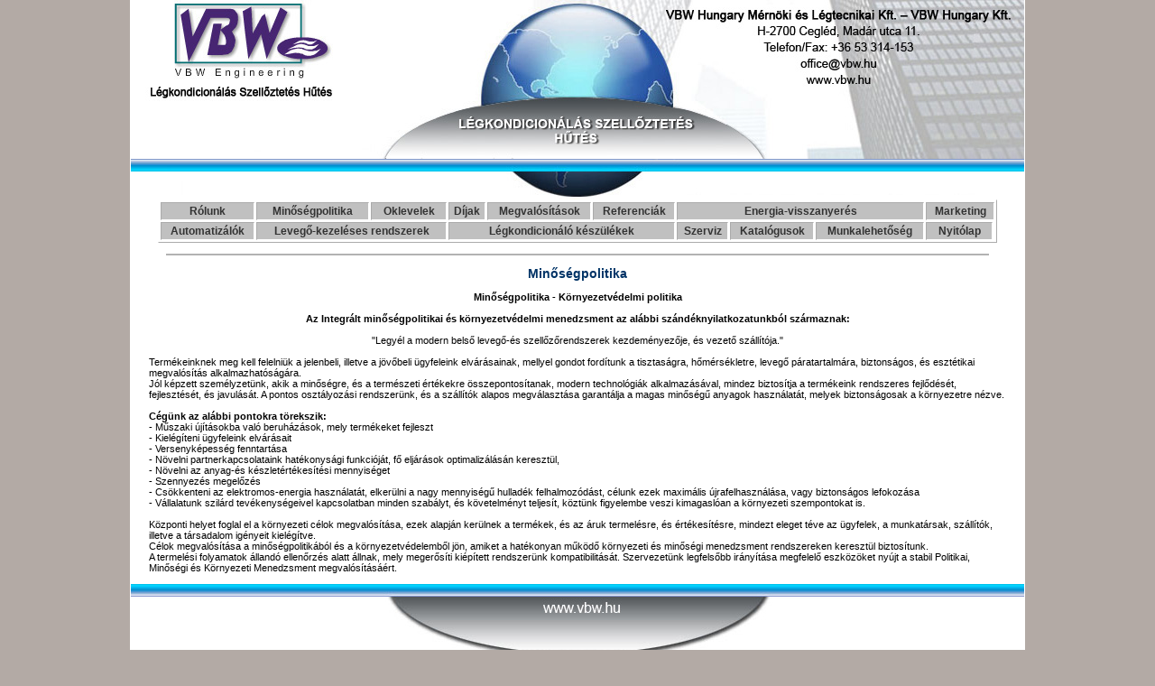

--- FILE ---
content_type: text/html; charset=iso-8859-2
request_url: http://vbw.hu/minosegpolitika.php
body_size: 7492
content:

<!DOCTYPE html PUBLIC "-//W3C//DTD XHTML 1.0 Transitional//EN" "http://www.w3.org/TR/xhtml1/DTD/xhtml1-transitional.dtd">
<html xmlns="http://www.w3.org/1999/xhtml">
<head>
<title>VBW Hungary Mérnöki és Légtechnikai Kft.</title>
<meta http-equiv="Content-Type" content="text/html; charset=iso-8859-2" />
<meta http-equiv="Content-Language" content="hu-hu" />
<meta name="ROBOTS" content="ALL" />
<meta name="DESCRIPTION" lang="hu" content="VBW Hungary Mérnöki és Légtechnikai Kft." />
<meta name="Classification" lang="hu-hu" content="" />
<meta name="keywords" lang="hu-hu" content="" />
<meta name='copyright' lang="hu-hu" content="Copyright (c) 2026 by vbw.hu" />
<meta http-equiv="imagetoolbar" content="no" />
<link rel="shortcut icon" href="favicon.ico" type="image/x-icon" />
<script language="JavaScript" src="include/index.js"  type="text/javascript"></script>
<script language="JavaScript" src="include/popdiv.js"  type="text/javascript"></script>
<script language="JavaScript" src="include/tt_popdiv.js"  type="text/javascript"></script>

<link href="include/main.css" rel="stylesheet" type="text/css" />
<!--[if IE]><link href="include/main_ie.css" rel="stylesheet" type="text/css"><![endif]-->

</head>

<body>
<div id="popdiv" onclick="POPDIV.pop_div_rejt();return false" title="Bezár - Close"></div><div id="popdivContentDiv"></div>

<table class="mainContainer" cellpadding='0' cellspacing='0' border="0" align="center">
<tr>
<td class="menusor">
<table cellpadding='0' cellspacing='0' border="0" align="center">
<tr>
<td>
<a href='index.php'><img src="img/felsobanner_uj.jpg" width="990" height="221" border="0" alt="VBW Hungary Mérnöki és Légtechnikai Kft." title="VBW Hungary Mérnöki és Légtechnikai Kft." /></a></td>
</tr>
<tr>
<td>

</td>
</tr>
</table>

<table class='menu' width="94%" border="1" align="center" cellpadding="2" cellspacing="2" style='border-color: #fff'>
<tr>
<td>
<div align="center"><a href="rolunk.php">Rólunk</a></div>
</td>
<td>
<div align="center"><a href="minosegpolitika.php">Minőségpolitika</a></div>
</td>
<td>
<div align="center"><a href="oklevelek.php">Oklevelek</a></div>
</td>
<td>
<div align="center"><a href="dijak.php">Díjak</a></div>
</td>
<td>
<div align="center"><a href="megvalositasok.php">Megvalósítások</a></div>
</td>
<td>
<div align="center"><a href="referenciak.php">Referenciák</a></div>
</td>
<td colspan="3">
<div align="center"><a href="energiavisszanyeres.php">Energia-visszanyerés</a></div>
</td>
<td colspan="2">
<div align="center"><a href="marketing.php">Marketing</a></div>
</td>
</tr>

<tr>
<td>
<div align="center"><a href="automatizalok.php">Automatizálók</a></div>
</td>
<td colspan="2">
<div align="center"><a href="levegokezeles.php">Levegő-kezeléses rendszerek</a><a href="http://www.vbw.pl/centrale.htm"></a></div>
</td>
<td colspan="3">
<div align="center"><a href="legkondi.php">Légkondicionáló készülékek</a></div>
</td>
<td>
<div align="center"><a href="szerviz.php">Szerviz</a></div>
</td>
<td>
<div align="center"><a href="katalogusok.php" class="style6">Katalógusok</a></div>
</td>
<td>
<div align="center"><a href="munkalehetoseg.php">Munkalehetőség</a></div>
</td>
<td>
<div align="center"><a href="index.php">Nyitólap</a></div>
</td>
</tr>
</table></td>
</tr>

<tr>
<td class="mainsor" valign="top">

<!-- tartalom tábla -->

<table style="table-layout:fixed; height:100%; width:990px;" cellpadding='0' cellspacing='0' border="0" align="center">
<tr>

<td valign="top" style="background-color:#fff">


<!-- főtartalom -->

<table width="96%" border="0" cellpadding="0" cellspacing="0" align='center'>
<tr>
<td align='left' valign='top'>

<br /><div align='center'><hr size='1' style="width: 96%"/></div><br />

<div align="center"><span class='a14' style='color: #003366'><b>Minőségpolitika</b></span></div><br />

<div align="center"><b>Minőségpolitika - Környezetvédelmi politika<br /><br />Az Integrált minőségpolitikai és környezetvédelmi menedzsment az alábbi szándéknyilatkozatunkból származnak:</b><br /><br />"Legyél a modern belső levegő-és szellőzőrendszerek kezdeményezője, és vezető szállítója."</div><br />

Termékeinknek meg kell felelniük a jelenbeli, illetve a jövőbeli ügyfeleink elvárásainak, mellyel gondot fordítunk a tisztaságra, hőmérsékletre, levegő páratartalmára, biztonságos, és esztétikai megvalósítás alkalmazhatóságára.<br />
Jól képzett személyzetünk, akik a minőségre, és a természeti értékekre összepontosítanak, modern technológiák alkalmazásával, mindez biztosítja a termékeink rendszeres fejlődését, fejlesztését, és javulását. A pontos osztályozási rendszerünk, és a szállítók alapos megválasztása garantálja a magas minőségű anyagok használatát, melyek biztonságosak a környezetre nézve.<br /><br />
<b>Cégünk az alábbi pontokra törekszik:</b><br />
- Műszaki újításokba való beruházások, mely termékeket fejleszt<br />
- Kielégíteni ügyfeleink elvárásait<br />
- Versenyképesség fenntartása<br />
- Növelni partnerkapcsolataink hatékonysági funkcióját, fő eljárások optimalizálásán keresztül,<br />
- Növelni az anyag-és készletértékesítési mennyiséget<br />
- Szennyezés megelőzés<br />
- Csökkenteni az elektromos-energia használatát, elkerülni a nagy mennyiségű hulladék felhalmozódást, célunk ezek maximális újrafelhasználása, vagy biztonságos lefokozása<br />
- Vállalatunk szilárd tevékenységeivel kapcsolatban minden szabályt, és követelményt teljesít, köztünk figyelembe veszi kimagaslóan a környezeti szempontokat is.<br /><br />
Központi helyet foglal el a környezeti célok megvalósítása, ezek alapján kerülnek a termékek, és az áruk termelésre, és értékesítésre, mindezt eleget téve az ügyfelek, a munkatársak, szállítók, illetve a társadalom igényeit kielégítve.<br />
Célok megvalósítása a minőségpolitikából és a környezetvédelemből jön, amiket a hatékonyan működő környezeti és minőségi menedzsment rendszereken keresztül biztosítunk.<br />
A termelési folyamatok állandó ellenőrzés alatt állnak, mely megerősíti kiépített rendszerünk kompatibilitását.
Szervezetünk legfelsőbb irányítása megfelelő eszközöket nyújt a stabil Politikai, Minőségi és Környezeti Menedzsment megvalósításáért.

<br class='ures8' />
&nbsp;

</td>
</tr>
</table>

</td>
</tr>

<!-- főtartalom vége-->
</table>
<!-- tartalom tábla vége -->
</td>
</tr>

<tr>
<td class="labsor" align="center" valign="bottom"><table width="94%" border="0" align="center" cellpadding="0" cellspacing="0">
<tr>
<td colspan='7'>
<img src="img/dolna_belka.jpg" width="990" height="84" alt="" />
</td>
</tr>
<tr>
<td align='center'>
<img src="img/s4u.gif" width="60" height="22" alt="" />
</td>
<td align='center'>
<img src="img/iso-9001-14001.jpg" width="153" height="60" alt="" />
</td>
<td align='center'>
<img src="img/logo_spw.jpg" width="144" height="60" alt="" />
</td>
<td align='center'>
<img src="img/solidna-firma.jpg" width="120" height="44" alt="" />
</td>
<td align='center'>
<img src="img/gazele-logo-bok.jpg" width="120" height="46" alt="" />
</td>
<td align='center'>
<img src="img/logo_europrodukt.jpg" width="60" height="60" alt="" />
</td>
<td align='center'>
<img src="img/lider_eksportu.jpg" width="90" height="60" alt="" />
</td>
</tr>
<tr>
<td align='center' colspan='7'>
<div align="center" style="padding:0px; font-size:12px">
&nbsp;<br />
Copyright 2008-2026 <span onclick="a()">VBW Hungary</span>Mérnöki és Légtechnikai Kft.<br />
</div>
</td>
</tr>
<tr>
<td align='center' colspan='7'>
&nbsp;
</td>
</tr>
</table></td>
</tr>
</table>

</body>
</html>

--- FILE ---
content_type: text/css
request_url: http://vbw.hu/include/main.css
body_size: 13799
content:
html, body {
	margin: 0;
	padding: 0;
	border: none;

	width:100%;
	height:100%;
	
        font-family: Tahoma, Verdana, Arial, Helvetica, sans-serif;
	font-size: 11px;
	color: #000; 
}

body {
	background-color: #b3aaa5;
}

/********************/

.mainContainer{
	height:100%;
	width:992px;
	/**/
	table-layout:fixed;
	background-color:#fff;
	border-left:1px solid #fff; /* f68735 c61d23 */
	border-right:1px solid #fff;
}


.menusor{
	height: 150px;
	margin:0;
	padding:0;
	/*
	background-color: #f0f;
	*/
}

.mainsor {

/*
	background: #ff0;
	padding:0px 2px 0px 2px;
*/	
}

.baltabla{

	background-image:url('../img/bmbg.jpg');
	background-position: center top;
	background-repeat:repeat-y;
}

.jobbdiv{
	padding:10px 10px 10px 10px;
}

.labsor a:link {
	font-weight:bold;
	background: transparent;
	text-decoration: none;
}

.labsor a:visited {
	font-weight:bold;
	background: transparent;
	text-decoration: underline overline;
}

.labsor a:active {
	font-weight:bold;
	background: transparent;
	text-decoration: none;
}

.labsor a:hover {
	font-weight:bold;
	background: transparent;
	color:#003366;
	text-decoration: underline overline;
}


/**************************************/
hr {
display:block;
height: 0px;
margin: 0;
padding: 0;
color: #e0e0e0;
background: transparent;
border: 0;
border-top: 2px solid #b2b2b2;
}

/**************************************/
a:link 	{
	color: #003366;
	text-decoration: none;
}

a:visited {
	color: #003366;
	text-decoration: none;
}

a:active {
	color: #003366;
	text-decoration: underline;
}

a:hover {
	color: #003366;
	text-decoration: underline;
}

/* ********************* */
.class1 {
	font-family: Verdana, Arial, Helvetica, sans-serif;
	font-size: 12px;
	color: #D4B012;
	background: transparent;
}


.class1 a:link 	{
	color: #D4B012;
	background: transparent;
	text-decoration: none;
}

.class1 a:visited {
	color: #D4B012;
	background: transparent;
	text-decoration: none;
}

.class1 a:active {
	color: #990000;
	background: transparent;
	text-decoration: underline;
}

.class1 a:hover {
	color: #ff0000;
	background: transparent;
	text-decoration: underline overline;
}

/**************************************/
.a10 {font-family: Tahoma, Verdana, Arial, Helvetica, sans-serif; font-size: 10px}
.a11 {font-family: Tahoma, Verdana, Arial, Helvetica, sans-serif; font-size: 11px}
.a12 {font-family: Tahoma, Verdana, Arial, Helvetica, sans-serif; font-size: 12px}
.a12b{font-family: Tahoma, Verdana, Arial, Helvetica, sans-serif; font-size: 12px; font-weight: bold}
.a12j{font-family: Tahoma, Verdana, Arial, Helvetica, sans-serif; font-size: 12px; text-align: justify}
.a14 {font-family: Tahoma, Verdana, Arial, Helvetica, sans-serif; font-size: 14px}
.a16 {font-family: Tahoma, Verdana, Arial, Helvetica, sans-serif; font-size: 16px}
.a18 {font-family: Tahoma, Verdana, Arial, Helvetica, sans-serif; font-size: 18px}
.a20 {font-family: Tahoma, Verdana, Arial, Helvetica, sans-serif; font-size: 20px}

.ures1 {line-height: 1px;}
.ures2 {line-height: 2px;}
.ures4 {line-height: 4px;}
.ures8 {line-height: 8px;}

/********************/

.pir{
width: 400px;
padding: 5px;
font-family: Verdana, Arial, Helvetica, sans-serif;
font-size: 12px;
color: #fff;
background: #f00;
border:2px solid #ee8a28;
}

.pir a:link, .pir a:visited
{
display:block;
margin:5px;
padding:5px;
color: #0000ff;
background: #ffffff;
text-decoration: underline;
}

.pir a:active
{
display:block;
margin:5px;
padding:5px;
color: #ff0000;
background: #ffffff;
text-decoration: underline overline;
}

.pir a:hover
{
margin:5px;
padding:5px;
color: #ff0000;
background: #ffffff;
text-decoration: underline overline;
}

/********************/


.nevfelso{
padding: 5px;
font-family: Verdana, Arial, Helvetica, sans-serif;
font-size: 12px;
color: #fff;
background: #090;
border:1px solid #fff;
}

.nevfelso a:link, .nevfelso a:visited
{
display:block;
margin:5px;
padding:5px;
color: #00f;
background: #fff;
text-decoration: underline;
}

.nevfelso a:active
{
display:block;
margin:5px;
padding:5px;
color: #090;
background: #fff;
text-decoration: underline overline;
}

.nevfelso a:hover
{
margin:5px;
padding:5px;
color: #090;
background: #fff;
text-decoration: underline overline;
}


.zold{
width: 400px;
padding: 5px;
font-family: Verdana, Arial, Helvetica, sans-serif;
font-size: 12px;
color: #fff;
background: #090;
border:1px solid #fff;
}

.zold a:link, .zold a:visited
{
display:block;
margin:5px;
padding:5px;
color: #00f;
background: #fff;
text-decoration: underline;
}

.zold a:active
{
display:block;
margin:5px;
padding:5px;
color: #090;
background: #fff;
text-decoration: underline overline;
}

.zold a:hover
{
margin:5px;
padding:5px;
color: #090;
background: #fff;
text-decoration: underline overline;
}

/*********************/
.menu {
font-family: Tahoma, Verdana, Arial, Helvetica, sans-serif;
font-size: 12px;
font-weight:bold;
color:#333333;
background-color:#fff; /* FFFCCC    */
}

.menu td{
background-color: #c0c0c0;
}

.menu td a:link, .menu td a:visited {
color:#333333;
text-decoration: none;
}

.menu td a:active, .menu td a:hover {
color:#003366;
text-decoration: none;
}

/*********************/
.t1 {
font-family: Tahoma, Verdana, Arial, Helvetica, sans-serif;
font-size: 12px;
color:#000;
background-color:#fff; /* FFFCCC    */
}

.t1 th{
font-weight:normal;
color: #fff; /* fffccc   */
background-color:#000; /* ffb423   */
}


.t1 td.lab{
height:25px;
background-image:url(../img/t1_lab.png);
}

.t1 th a:link, .t1 th a:visited {
color: #1360df ;
text-decoration: none;
}

.t1 th a:active, .t1 th a:hover {
color: #ee8a28;
text-decoration: underline overline;
}

.t1 td{}

.t1 td a:link, .t1 td a:visited {
color: #1360df;
text-decoration: none;
}

.t1 td a:active, .t1 td a:hover {
color: #ee8a28;
text-decoration: underline;
}


/****************/
table.felsorol{
border:1px solid #cdf;
border-collapse: collapse;
font-family: Arial, Helvetica, sans-serif;
font-size: 12px;
color:#000;
background:#fff;
}


/***************/
.gomb1 {
	font-family: Verdana, Arial, Helvetica, sans-serif;
	font-size: 12px;
	color: #000;
	background: #fff;
}

.gomb1:hover {
	color: #fff;
	background: #c0c0c0;
}

.gomb2 {
	font-family: Verdana, Arial, Helvetica, sans-serif;
	font-size: 10px;
	color: #5E6639;
	background: #fff;
}

.gomb2:hover {
	color: #fff;
	background: #c0c0c0;
}


/***************/
table.lapozo {
font-family: Tahoma, Verdana, Arial, Helvetica, sans-serif;
font-size: 12px;
font-weight: normal;
background:#fff;
border:none;
}

.lapozo .jelenlegi {
background-color:#eee;
margin: 0;
padding: 1px 3px;
}

.lapozo a:link, .lapozo td a:visited {
color: #999;
text-decoration: none;
}

.lapozo a:active, .lapozo td a:hover {
color: #f00;
text-decoration: underline;
}

/****************/
.hilite {
	color: #fff;
	background: #f0f;
	padding:0px 2px;
}


/* ************************************** */
/* 1 soros <ul> kép melleti felsorolás: <ul><li>....<li></ul> */
ul.t {
display: inline;
_width:100%;
padding: 0; 
margin: 1px 0px 0px 0px;
_list-style-type: none;
}

ul.t li {

display: inline;
margin: 0;
padding: 0 0 0 12px;
_list-style-type: none;
background-image: url('../img/akt_bull.gif');
background-position: 0px 5px;
background-repeat: no-repeat;
}

/* *************************************** */

.dropcap
{
	float: left;
	width: 34px;
	font-size: 48px;
	line-height: 80%;
}

/* *************************************** */
ul.lnk  {
	margin:0px 0px 0px 10px;
	padding:0px 0px 0px 10px;
}

ul.lnk li, ul.lnk li a:link, ul.lnk li a:visited {
	color: #00f;
	margin:0px 0px 0px 0px;
	padding:0px 0px 0px 0px;
	list-style-image: url(../img/list_kek.gif);
}

ul.lnk li a:hover, ul.lnk li:hover {
	color: #f3f;
	list-style-image: url(../img/list_lil.gif);
}

/* ****** */
ul.pdflnk, ul.ziplnk,  ul.wordlnk{
	list-style-type: none;
	padding: 0;
	margin: 0;
}

ul.pdflnk li.nolnk{
	display:block;
	padding:2px 0px 4px 24px;	
}

ul.pdflnk li a{
	display:block;
  	text-decoration: none;
	background-image: url(../img/pdf.gif);
	background-repeat: no-repeat;
	background-position: 0 0;
	padding:2px 0px 4px 24px;
}

ul.ziplnk li.nolnk{
	display:block;
	padding:2px 0px 4px 24px;	
}

ul.ziplnk li a{
	display:block;
  	text-decoration: none;
	background-image: url(../img/zip.gif);
	background-repeat: no-repeat;
	background-position: 0 0;
	padding:2px 0px 4px 24px;
}

ul.wordlnk li.nolnk{
	display:block;
	padding:2px 0px 4px 24px;	
}

ul.wordlnk li a{
	display:block;
  	text-decoration: none;
	background-image: url(../img/word.gif);
	background-repeat: no-repeat;
	background-position: 0 0;
	padding:2px 0px 4px 24px;
}

ul.pdflnk li a:hover, ul.ziplnk li a:hover, ul.wordlnk li a:hover{
	color: #f3f;
}




/***********************************************************/

#balmenu {
width: 770px;
margin: 0 auto;
border-collapse: collapse;
table-layout: fixed;

border: none; 
/*
border: 1px solid #fff;
*/
}

#balmenu td a {
display:block;
padding:0px 0px 0px 0px;
}

#balmenu td a:link, #balmenu td a:visited{
color: #fff;
background-color:#000; 
text-decoration: none;
}

#balmenu td a:active{
color: #fff;
background-color:#fcb606;
text-decoration: none;
}

#balmenu td a:hover {
color: #fff;
background-color:#ee8a28; 
text-decoration: none;
}


#balmenu td {
width: 110px;  /*100%*/
text-align:center;
/*
border: 1px solid #fff;
*/
}

 * html #balmenu td a {width:95%;} /* csak IE !!! 160px */

#balmenu .almenu_container{
position:relative;
width:0px;
z-index:10;
}
 
#balmenu .almenu{
margin:0;
padding:0;
position:absolute;
top:27px;
left:0px;
width:120px;
height:auto;
opacity: 0.85;
display:none;
z-index:11;
overflow:hidden;
}

#balmenu .tablealmenu {
width:110px; 
color: #000;
background-color:#fff;
text-align:left;
border: none;
border-collapse: collapse;

}

#balmenu .almenu td a {
color: #000;
background-color:#fff;
text-decoration:none;
display:block;
padding:4px 4px 4px 4px;
font-family: Verdana, Arial, Helvetica, sans-serif;
font-size:11px;
font-weight:bold;
text-align:left;
border: 1px solid #000;
}

#balmenu .almenu td a:link, #balmenu td a:visited{
color: #000;
background-color:#fff; 
text-decoration: none;
}

#balmenu .almenu td a:active{
color: #fff;
background-color:#fcb606;
text-decoration: none;
}

#balmenu .almenu td a:hover {
color: #fff;
background-color:#ee8a28; 
text-decoration: none;
}


  /********************/
  .divselbox_head{
  border:1px solid #7f9db9;
  background-color:#fff;
  background-image:url('../img/selbox.gif');
  background-repeat: no-repeat;
  background-position: center right;
  text-align:left;
  }
  
  .divselbox_head a{
  display:block;
  padding:2px 3px;
  color:#000;
  }
  
  .divselbox_head a:link, .divselbox_head a:visited{
  color:#000 !important;
  text-decoration: none !important;
  }
  
  .divselbox_head a:hover, .divselbox_head a:active{
  color:#fff !important;
  text-decoration: none !important;
  background-color:#316ac5 !important;
  background-image:url('../img/selbox2.gif');
  background-repeat: no-repeat;
  background-position: center right;
  }
  
  .divselbox_body{
  text-align:left;
  border-top:none;
  border-right:1px solid #7f9db9;
  border-bottom:1px solid #7f9db9;
  border-left:1px solid #7f9db9;
  background-color:#fff;
  }
  
  .divselbox_body a{
  display:block;
  padding:1px 3px;
  color:#000;
  }
  
  .divselbox_body  a:link, .divselbox_body  a:visited{
  background-color:#fff;
  color:#000 !important;;
  }
  
  .divselbox_body  a:hover, .divselbox_body a:active{
  color:#fff !important;
  background-color:#316ac5 !important;
  text-decoration: none !important;
}

/*******************/
.search_div {
    	position:relative;
    	top: 0px;
	left: 0px;
   	width: 165px !important;
    	height: 20px;
    	margin: 0; /* 5px 0 0 0*/
    	padding: 0;
    	background: url(../img/inp_bg.png);
	background-repeat: no-repeat;
	background-position: top left;
}

.search_inp {
	position: absolute;
	top: 2px;
	left: 8px;
    	padding: 0;
    	margin: 0;
	border: 0px solid #fff !important;
   	width: 110px;
    	height: 16px;
    	background: none;
    	font-size: 12px;
    	font-family: Verdana, Arial, Helvetica, sans-serif;
}

.search_subm{
	position: absolute;
    	margin: 0;
    	padding: 0;
	top: 0px;
	left: 120px;
}
/*******************/


/*********************/
#popdiv {
	cursor: pointer;
	background-color:#000;
	opacity: .7;
	width:100%;
	height:100%;
	position:absolute;
	top:0px;
	left:0px;
	display:none;
	z-index:9998;
}

#popdivContentDiv {
	text-align:center;
	opacity: 0;
	background-color:#fff;
	width:auto;
	height:auto;	
	position:absolute;
	top:10px;
	left:0px;
	display:none;
	z-index:9999;
}

/****************************/

.Hmenu{
	background-color: transparent; /*#fff*/
	text-align:center;
	font-size:12px;
}

.Hmenu ul{
	margin: 0;
	padding: 0;
	float: left;
}

.Hmenu ul li{
	display: inline;
}

.Hmenu ul li a{
	float: left;
	text-decoration: none;
	color: #fff;
	padding: 3px 3px;
	background-color: #e95d0f;
	border:1px solid #e95d0f;
	margin:1px;
}

.Hmenu ul li a:visited{
	color: #fff;
	text-decoration: none;
}

.Hmenu ul li a:hover{
	color: #fff;
	background-color:#f29400;
	border:1px solid #e95d0f;
	text-decoration: none;
}

.Hmenu ul li a:active{
	color: #fff;
	background-color:#c00;
	text-decoration: none;
	border:1px solid #c00;	
}

.Hmenu ul li.aktiv{
	float: left;
	text-decoration: none;
	margin:1px;
	padding: 3px 3px;
	color: #fff; 
	background-color: #c00;
	border:1px solid #c00;	
}

/****************************/

.cimke{
	
	height:30px;
	background-repeat: no-repeat;
	background-position:top right;

	background-image:url('../img/cimke.jpg');
	color:#fff;
	padding:3px 3px 3px 6px;
}

.cimke a:link, .cimke a:visited{
	color:#fff;
	text-decoration: none;
}

.cimke a:active, .cimke a:hover{
	color: #fff;
	text-decoration: none;
}

/****************************/


--- FILE ---
content_type: text/javascript
request_url: http://vbw.hu/include/tt_popdiv.js
body_size: 25450
content:
var tt_POPDIV={
////////////////////////////////
obj_PDid:"tt_POPDIV",
obj_PDCid:"tt_POPDIVCONTENTDIV",
need_animation: false, //true=igen; false=nem;
ani_grow_rate:8,
ani_grow_delay:15,
ani_opacity_rate:0.04,
ani_opacity_delay:15,
aniCurtainRate:10,
aniCurtainDelay:15,
font_family: "Arial, Helvetica, sans-serif",
///////////////////////////////

preloadedImage: new Image(),
loadingImageUrl: "img/ajax.gif",
loadingImageWidth: 32,
loadingImageHeight: 32,
temp_top:0,
selboxes:[],
flashes:[],

obj_PD:"undefined",
obj_PDC:"undefined",

timerId:"",
imageTimerID:"",

ua:navigator.userAgent.toLowerCase(),
isDOM:false,
isIE:false,
isIEWin:false,
ieVers:0,
isOpera:false,

tip:"",

msg:[],

aniCurtainTimerId:"",
aniClipRight:0,
aniClipBottom:0,
aniClipTop:0,
aniClipLeft:0,

init:function()
{
	if(document.getElementById)
	{
		this.isDOM=true;
		this.isOpera=/opera|OPERA|Opera/.test(this.ua);
		if(document.all && !this.isOpera)
		{
			this.isIE=true;
			this.isIEWin=this.isIE && /win/.test(this.ua);
			this.ieVers=parseFloat(navigator.appVersion.split("MSIE")[1]);
		}
		return true;
	}
	else
	{
		alert('Az Ön böngészője nagyon elavult.\nHasználjon modernebb böngészőt!\npl. Internet Explorer 8+, Firefox 3+, Opera 10+\n\nYour browser is too old.\nUse modern browser!\nLike:Explorer 8+, Firefox 3+, Opera 10+...');
		return false;
	}
},

mutat: function (o,f,kw,kh,tip,lang)
{
	var scrS,w,t,h,tit,cnt,bh,full_kw,full_kh,kleft,ktop,x,liTop,liLeft;

	kw=parseInt(kw,10);
	kh=parseInt(kh,10);

	if(tip==='img')
	{
		this.preloadedImage.src=f;
		liTop=((kh/2)-(this.loadingImageHeight/2)+20)+'px';
		liLeft=((kw/2)-(this.loadingImageWidth/2)+20)+'px';
	}
	
	switch (lang)
	{
		case "m":
			this.msg.bezar="Bezár";
			this.msg.alt_tit="Az ablak bezárásához kattintson a képre";
			this.msg.aniOn="Az animáció bekapcsolása";
			this.msg.aniOff="Az animáció kikapcsolása";
			break;
		case "a":
			this.msg.bezar="Close";
			this.msg.alt_tit="Click on the image to close this window";
			this.msg.aniOn="Switch the animation on";
			this.msg.aniOff="Switch the animation off";
			break;
		case "d":
			this.msg.bezar="Schliessen";
			this.msg.alt_tit="Klicken Sie auf das Bild dieses Fenster zu schliessen ";
			this.msg.aniOn="Die Animation einschalten";
			this.msg.aniOff="Die Animation ausschalten";
			break;			
		default:
			this.msg.bezar="Bezár";
			this.msg.alt_tit="Az ablak bezárásához kattintson a képre";
			this.msg.aniOn="Az animáció bekapcsolása";
			this.msg.aniOff="Az animáció kikapcsolása";
	}
	
	this.tip=tip;
	
	this.init();
	
	if(!this.isDOM)
	{
		return;
	}
	
	scrS=this.getScreenSizes();

	w=scrS.w;
	h=scrS.h;
	t=scrS.t;	
	
	//save top position:
	this.temp_top=t;
	

	this.hideFlash();
	this.hideSelectbox();

	this.createPD();
	
	//scroll to top, left
	self.scrollTo(0, 0);	
	
	this.createPDC();

//table:
	cnt="<table id='tt_POPDIV_cntTable' cellspacing='0' cellpadding='0' border='0' style='table-layout:fixed; width:"+(kw+20)+"px; background-color:#fff; color:#000; font-family:"+this.font_family+"'>";
//FEJ:	
	cnt+="<tr><td style='padding:0;margin:0'>";
//ani:	
	if(tip==="img")
	{
		cnt+="<div style='float:left; margin:5px 0 2px 10px'>";
		
		cnt+="<a href='javascript:void(0)' onclick='tt_POPDIV.aniOnOff("+kw+","+kh+"); return false' style='text-decoration:none;  color:#999; font-weight:normal; font-size:10px' onmouseover=\"this.style.color='#090'; this.style.fontWeight='bold'\" onmouseout=\"this.style.color='#999'; this.style.fontWeight='normal'\" >[ <span id='aniStatus'>"+this.msg.aniOff+"</span> ]</a>";
		
		cnt+="</div>";
	}
//bezár:
	cnt+="<div style='float:right'>";
	
	cnt+="<a href='javascript:void(0)' onclick='tt_POPDIV.rejt(); return false' style='text-decoration:none' title='"+this.msg.bezar+"'><img src='img/popdivclose.png' width='20' height='20' border='0' style='margin:2px 2px 2px 10px;' align='middle' alt='"+this.msg.bezar+"' title='"+this.msg.bezar+"' /></a>";
	
	cnt+="</div>";
	
	cnt+="</td></tr>";

	switch(tip)
	{
		case 'iframe':
			cnt+="<tr><td><div style='border-right:10px solid #fff;border-bottom:10px solid #fff;border-left:10px solid #fff'><iframe id='popdivElement' src='"+f+"' width='"+kw+"' height='"+kh+"'  marginwidth='0' marginheight='0' frameborder='0' align='middle' scrolling=auto style='padding:0'></iframe></div></td></tr></table>";
			break;

		case 'img':
			cnt+="<tr><td valign='top' style='padding:0px 10px 0px 10px;height:"+kh+"px;'>";
	
			cnt+="<div style='position:relative'>";
//preload:
			cnt+="<img id='liDiv' style='display:block; position:absolute; top:"+liTop+"; left:"+liLeft+";'  src='"+this.loadingImageUrl+"' width='"+this.loadingImageWidth+"' height='"+this.loadingImageHeight+"' />";			
//kép:
			cnt+="<a href='javascript:void(0)' onclick='tt_POPDIV.rejt();return false'>";

			cnt+="<img id='popdivElement' src='' border='0' style='visibility:hidden; width:"+kw+"px; height:"+kh+"px; position:absolute; top:0px; left:0px;";
			
			if(this.isIEWin)
			{
				cnt+="filter:alpha(opacity=0);";
			}
			else
			{
				cnt+="opacity:0;";
			}
			
			cnt+="' alt='"+this.msg.alt_tit+"' title='"+this.msg.alt_tit+"' />";

			cnt+="</a></div></td></tr>";
			
			tit="";
			if(tip==="img")
			{
				x=o.nextSibling;
				while(x.nodeName.toLowerCase()!=='div')
				{
					x=x.nextSibling;
				}
				if(x.innerHTML!=="")
				{
					tit=x.innerHTML;
				}
			}
			
			if(tit!=="")
			{
				cnt+="<tr><td class='a12' align='center' style=' padding:5px 0px 10px 0px'>"+tit+"</td></tr>";
			}
			else
			{
				cnt+="<tr><td style='line-height:10px'>&nbsp;</td></tr>";
			}
			cnt+="</table>\n";
			break;
	}
	
	tt_POPDIV.obj_PDC.innerHTML=cnt;
	
	
	
	
	this.obj_PDC.style.visibility="visible";
	
	
	
	
	
	
	
	if(tip==="img")
	{	
		this.aniCheckStatus();
	}
	
	bh=this.getDocHeight();
	if(bh>0)
	{
		this.obj_PD.style.height=bh+'px';
	}
	
	full_kw=this.o('tt_POPDIV_cntTable').scrollWidth;
	full_kh=this.o('tt_POPDIV_cntTable').scrollHeight;

	this.obj_PDC.style.width=parseInt(full_kw,10)+'px';
	this.obj_PDC.style.height=parseInt(full_kh,10)+'px';
	
	kleft=( w/2 - (full_kw/2) )+'px';
	ktop=( h/2 - (full_kh/2) );
	ktop = ktop>=10 ? (ktop+'px') : "10px";

	//pozicionálás, méretezés:
	this.obj_PDC.style.left=kleft;
	this.obj_PDC.style.top=ktop;
		
	//ha nagyobb a kép,mint a div:
	if(parseInt(this.obj_PD.style.height,10)<=full_kh)
	{
		this.obj_PD.style.height=(full_kh+100)+"px";
	}
	if(parseInt(this.obj_PD.style.width,10)<=full_kw)
	{
		this.obj_PD.style.width=(full_kw+100)+"px";
	}
	
	if(this.tip==='img')
	{
		tt_POPDIV.imageTimerID="";
		tt_POPDIV.imageTimerID = window.setInterval(function()
		{
			tt_POPDIV.checkLoadedImg(kw,kh);
		},200);
	}
	else if(this.tip==='iframe')
	{
		this.dispCont(kw,kh);
		this.obj_PDC.style.visibility="visible";
	}
},

setCookie: function(c_name,value,expiredays)
{
	var exdate=new Date();
	exdate.setDate(exdate.getDate()+expiredays);
	document.cookie=c_name+ "=" +escape(value)+
	((expiredays===null) ? "" : ";expires="+exdate.toGMTString());
},

getCookie: function(c_name)
{
	var c_start,c_end;
	if (document.cookie.length>0)
	{
		c_start=document.cookie.indexOf(c_name + "=");
		if (c_start!==-1)
		{
			c_start=c_start + c_name.length+1;
			c_end=document.cookie.indexOf(";",c_start);
			if (c_end===-1)
			{			
				c_end=document.cookie.length;
				
			}
			return unescape(document.cookie.substring(c_start,c_end));
		}
	}
	return "";
},

aniOnOff: function(kw,kh)
{
	if(this.need_animation===true)
	{
		this.setCookie('tt_popdiv_need_ani','0',14);
		this.need_animation=false;
		this.o('aniStatus').innerHTML=this.msg.aniOn;
		//this.rejt();
	}
	else
	{
		this.setCookie('tt_popdiv_need_ani','1',14);
		this.need_animation=true;
		this.o('aniStatus').innerHTML=this.msg.aniOff;
		this.ani(kw,kh);
	}
},

aniCheckStatus: function()
{
	if(this.getCookie('tt_popdiv_need_ani'))
	{
		if(this.getCookie('tt_popdiv_need_ani')==='1')
		{
			this.need_animation=true;
			this.o('aniStatus').innerHTML=this.msg.aniOff;
		}
		else if(this.getCookie('tt_popdiv_need_ani')==='0')
		{
			this.need_animation=false;
			this.o('aniStatus').innerHTML=this.msg.aniOn;
		}
	}
	else
	{
		if(this.need_animation===true)
		{
			this.o('aniStatus').innerHTML=this.msg.aniOff;
		}
		else
		{
			this.o('aniStatus').innerHTML=this.msg.aniOn;
		}
	}
},

checkLoadedImg: function(kw,kh)
{
	if(this.preloadedImage.complete)
	{
		window.clearInterval(tt_POPDIV.imageTimerID);
		tt_POPDIV.imageTimerID="";
		this.o('liDiv').style.display='none';
		this.o('popdivElement').src=this.preloadedImage.src;
		tt_POPDIV.dispCont(kw,kh);
		return;
	}
},
	
dispCont: function(kw,kh)
{
	if(this.need_animation && this.tip==="img")
	{
		this.ani(kw,kh);
	}
	else
	{
		this.o('popdivElement').style.visibility='visible';
		if(this.isIEWin)
		{
			this.o('popdivElement').filters.alpha.opacity=100;
		}
		else
		{
			this.o('popdivElement').style.opacity=1;
		}
	}
},

getRandomAni: function ()
{
	var x = [];
	x[0] = "grow";
	x[1] = "opacity";
	x[2] = "cl";	
	x[3] = "ct";	
	x[4] = "cr";	
	x[5] = "cb";
	x[6] = "cc1";
	x[7] = "cc2";
	var y = Math.floor(Math.random() * x.length);
	return x[y];
},

ani: function(kw,kh)
{
	var d,rnd, r, rW,rH;
	window.clearInterval(tt_POPDIV.timerId);
	tt_POPDIV.timerId="";
	window.clearInterval(tt_POPDIV.imageTimerID);
	tt_POPDIV.imageTimerID="";
	
	window.clearInterval(tt_POPDIV.aniCurtainTimerId);
	tt_POPDIV.aniCurtainTimerId="";
	
	d=this.o("popdivElement").style;

	rnd=this.getRandomAni();
	
	if(rnd!=="opacity")
	{
		if(this.isIEWin)
		{
			this.o('popdivElement').filters.alpha.opacity=100;
		}
		else
		{
			this.o('popdivElement').style.opacity=1;
		}	
	}

	switch (rnd)
	{
		case "grow":
			d.width=0;
			d.height=0;
			if(kw>=kh)
			{
				r=(kw/300)*this.ani_grow_rate;
				rW=Math.round((kw/kh)*r);
				rH=r;
			}
			else
			{
				r=(kh/300)*this.ani_grow_rate;
				rH=Math.round((kh/kw)*r);
				rW=r;
			}
			if(d.visibility==='hidden'){d.visibility='visible';}
			tt_POPDIV.timerId=window.setInterval(function()
			{
				tt_POPDIV.ani_grow(d,kw,kh,rW,rH);
			},this.ani_grow_delay);
			break;
		
		case "opacity":
			d.opacity=0.05;
			if(this.isIEWin)
			{
				r=Math.round(this.ani_opacity_rate*250);
			}
			else
			{
				r=this.ani_opacity_rate;
			}
			if(d.visibility==='hidden'){d.visibility='visible';}			
			tt_POPDIV.timerId=window.setInterval(function()
			{
				tt_POPDIV.ani_opacity(d,r);
			},this.ani_opacity_delay);
			break;

		case 'cl':
			this.aniClipTop=0;
			this.aniClipRight=0;
			this.aniClipBottom=0;
			this.aniClipLeft=0;
			d.clip="rect("+this.aniClipTop+"px,"+this.aniClipRight+"px,"+this.aniClipBottom+"px,"+this.aniClipLeft+"px)";
			tt_POPDIV.aniCurtainTimerId=window.setInterval(function()
			{
				tt_POPDIV.ani_curtain(d,kw,kh,'l');
			},this.aniCurtainDelay);
			break;
		case 'ct':
			this.aniClipTop=0;
			this.aniClipRight=0;
			this.aniClipBottom=0;
			this.aniClipLeft=0;
			d.clip="rect("+this.aniClipTop+"px,"+this.aniClipRight+"px,"+this.aniClipBottom+"px,"+this.aniClipLeft+"px)";
			tt_POPDIV.aniCurtainTimerId=window.setInterval(function()
			{
				tt_POPDIV.ani_curtain(d,kw,kh,'t');
			},this.aniCurtainDelay);
			break;

		case 'cr':
			this.aniClipTop=0;
			this.aniClipRight=0;
			this.aniClipBottom=0;
			this.aniClipLeft=kw;
			d.clip="rect("+this.aniClipTop+"px,"+this.aniClipRight+"px,"+this.aniClipBottom+"px,"+this.aniClipLeft+"px)";
			tt_POPDIV.aniCurtainTimerId=window.setInterval(function()
			{
				tt_POPDIV.ani_curtain(d,kw,kh,'r');
			},this.aniCurtainDelay);
		break;

		case 'cb':
			this.aniClipTop=kh;
			this.aniClipRight=0;
			this.aniClipBottom=0;
			this.aniClipLeft=0;
			d.clip="rect("+this.aniClipTop+"px,"+this.aniClipRight+"px,"+this.aniClipBottom+"px,"+this.aniClipLeft+"px)";
			tt_POPDIV.aniCurtainTimerId=window.setInterval(function()
			{
				tt_POPDIV.ani_curtain(d,kw,kh,'b');
			},this.aniCurtainDelay);
		break;
	
		case 'cc1':
			this.aniClipTop=kh/2;
			this.aniClipRight=kw;
			this.aniClipBottom=kh/2;
			this.aniClipLeft=0;
			d.clip="rect("+this.aniClipTop+"px,"+this.aniClipRight+"px,"+this.aniClipBottom+"px,"+this.aniClipLeft+"px)";
			tt_POPDIV.aniCurtainTimerId=window.setInterval(function()
			{
				tt_POPDIV.ani_curtain(d,kw,kh,'c1');
			},this.aniCurtainDelay);
			break;

		case 'cc2':
			this.aniClipTop=0;
			this.aniClipRight=kw/2;
			this.aniClipBottom=kh;
			this.aniClipLeft=kw/2;
			d.clip="rect("+this.aniClipTop+"px,"+this.aniClipRight+"px,"+this.aniClipBottom+"px,"+this.aniClipLeft+"px)";
			tt_POPDIV.aniCurtainTimerId=window.setInterval(function()
			{
				tt_POPDIV.ani_curtain(d,kw,kh,'c2');
			},this.aniCurtainDelay);
			break;
	}
 },

ani_grow: function(d,kw,kh,rW,rH)
{
	var maxW,maxH;
	
	if(parseInt(d.width,10)<kw )
	{
		if(parseInt(d.width,10)+rW>=kw)
		{
			d.width=kw + "px";
		}
		else
		{
			d.width=(parseInt(d.width,10)+rW)+"px";
		}
		maxW=false;
	}
	else
	{
		maxW=true;
	}
	
	if(parseInt(d.height,10)<kh )
	{
		if(parseInt(d.height,10)+rH>=kh)
		{
			d.height=kh + "px";
		}
		else
		{
			d.height=(parseInt(d.height,10)+rH)+"px";
		}
		maxH=false;
	}
	else
	{
		maxH=true;
	}

	if(maxW && maxH)
	{
		window.clearInterval(tt_POPDIV.timerId);
		tt_POPDIV.timerId="";
	}
},

ani_opacity: function(d,r)
{
	var op,x;
	if(this.isIEWin)
	{
		op=this.o("popdivElement").filters.alpha.opacity;
		x=op;
		if (x < 100)
		{
			x=((x + r) > 100) ? 100 : (x + r);
			this.o("popdivElement").filters.alpha.opacity= x;
		}
		else
		{
			window.clearInterval(tt_POPDIV.timerId);
			tt_POPDIV.timerId="";
			return;
		}
	}
	else
	{
		op=this.o("popdivElement").style.opacity;
		x=parseFloat(op);
		if (x < 1)
		{
			x=(x + this.ani_opacity_rate);
			x=x > 1 ? 1 : x;
			this.o("popdivElement").style.opacity= x;
		}
		else
		{
			window.clearInterval(tt_POPDIV.timerId);
			tt_POPDIV.timerId="";
			return;
		}
	}
},

ani_curtain: function(d,kw,kh,ir)
{
	var rate,rateW,rateH;

	if(d.visibility==='hidden'){d.visibility='visible';}
	d.position="absolute";
	d.overflow="hidden";
	
	rate=this.aniCurtainRate;
	
	rateW=Math.round(kw/300*rate);
	rateH=Math.round(kh/300*rate);
	
	switch (ir)
	{
		case "l":
		if(this.aniClipRight < kw)
		{
			this.aniClipRight+= rateW;
			this.aniClipRight=this.aniClipRight>kw ? kw : this.aniClipRight;
			d.clip = 'rect(0px,'+this.aniClipRight+'px,'+kh+'px,0px)';
		}
		else
		{
			window.clearInterval(tt_POPDIV.aniCurtainTimerId);
			this.aniCurtainTimerId="";
			this.aniClipRight=0;
			return;
		}
		break;

		case "t":
		if(this.aniClipBottom < kh)
		{
			this.aniClipBottom+= rateH;
			this.aniClipBottom= this.aniClipBottom>kh ? kh : this.aniClipBottom;
			d.clip='rect(0px,'+kw+'px,'+this.aniClipBottom+'px,0px)';
		}
		else
		{
			window.clearInterval(tt_POPDIV.aniCurtainTimerId);
			this.aniCurtainTimerId="";
			this.aniClipBottom=0;
			return;
		}
		break;

		case "r":
		if(this.aniClipLeft > 0)
		{
			this.aniClipLeft-= rateW;
			this.aniClipLeft=this.aniClipLeft<0 ? 0 : this.aniClipLeft;
			d.clip = 'rect(0px,'+kw+'px,'+kh+'px,'+this.aniClipLeft+'px)';
		}
		else
		{
			window.clearInterval(tt_POPDIV.aniCurtainTimerId);
			this.aniCurtainTimerId="";
			this.aniClipLeft=0;
			return;
		}
		break;

		case "b":
		if(this.aniClipTop > 0)
		{
			this.aniClipTop-= rateH;
			this.aniClipTop=this.aniClipTop<0 ? 0 : this.aniClipTop;
			d.clip = 'rect('+this.aniClipTop+'px,'+kw+'px,'+kh+'px,0px)';
		}
		else
		{
			window.clearInterval(tt_POPDIV.aniCurtainTimerId);
			this.aniCurtainTimerId="";
			this.aniClipTop=0;
			return;
		}
		break;

		case "c1":
		if(this.aniClipTop > 0 || this.aniClipBottom < kh)
		{
			if(this.aniClipTop > 0)
			{
				this.aniClipTop-= rateH/2;
				this.aniClipTop= this.aniClipTop<0 ? 0 : this.aniClipTop;
			}
			if(this.aniClipBottom < kh)
			{
				this.aniClipBottom+= rateH/2;
				this.aniClipBottom=this.aniClipBottom>kh ? kh : this.aniClipBottom;
			}
			d.clip = 'rect('+this.aniClipTop+'px,'+kw+'px,'+this.aniClipBottom+'px,0px)';
		}
		else
		{
			window.clearInterval(tt_POPDIV.aniCurtainTimerId);
			this.aniCurtainTimerId="";
			this.aniClipTop=0;
			this.aniClipLeft=0;
			this.aniClipRight=0;
			this.aniClipBottom=0;
			return;
		}
		break;

		case "c2":
		if(this.aniClipLeft > 0 || this.aniClipRight < kw)
		{
			if(this.aniClipRight < kw)
			{
				this.aniClipRight+= rateW/2;
				this.aniClipRight=this.aniClipRight>kw ? kw : this.aniClipRight;
			}
			if(this.aniClipLeft > 0)
			{
				this.aniClipLeft-= rateW/2;
				this.aniClipLeft=this.aniClipLeft<0 ? 0 : this.aniClipLeft;
			}
			d.clip = 'rect(0px,'+this.aniClipRight+'px,'+kh+'px,'+this.aniClipLeft+'px)';
		}
		else
		{
			window.clearInterval(tt_POPDIV.aniCurtainTimerId);
			this.aniCurtainTimerId="";
			this.aniClipTop=0;
			this.aniClipLeft=0;
			this.aniClipRight=0;
			this.aniClipBottom=0;
			return;
		}
		break;
	}
},

rejt:function() {

	window.clearInterval(tt_POPDIV.timerId);
	tt_POPDIV.timerId="";
	
	window.clearInterval(tt_POPDIV.imageTimerID);
	tt_POPDIV.imageTimerID="";

	//kiürítés
	this.obj_PD.parentNode.removeChild(this.obj_PD);
	this.obj_PDC.parentNode.removeChild(this.obj_PDC);

	//Show hided flash divs
	this.showFlash();
	this.flashes.length=0;

	//Show hided selectboxes in IE6/IE5/IE4:
	this.showSelectbox();
	this.selboxes.length = 0;

	//scroll to temp_top
	self.scrollTo(0,this.temp_top);
	
	if (this.isIEWin)
	{
		window.attachEvent("onunload", tt_POPDIV.cleanupIELeaks);
	}
},

getBodyElement: function()
{
	var b;
        if(parent.document.getElementsByTagName("body"))
        {
		b=parent.document.getElementsByTagName("body")[0] || parent.document.getElementsByTagName("body").item(0);
        }
        else if(window.parent.content.document.getElementsByTagName("body"))
        {
		b=window.parent.content.document.getElementsByTagName("body")[0];
	}
	else if(parent.document.childNodes[1])
        {
		b=parent.document.childNodes[1];
        }
        else
        {
		b=parent.document.body;
        }
	return b;
},

createPD: function()
{
	var bodi,ujDiv,firstEl;
	
	bodi=this.getBodyElement();
       
	ujDiv = document.createElement("div");
	ujDiv.setAttribute("title",this.msg.bezar);
	ujDiv.id=this.obj_PDid;
	ujDiv.onclick=function(){tt_POPDIV.rejt();};
	ujDiv.style.backgroundColor='#000';
	if(this.isIE)
	{
		ujDiv.style.filter='alpha(opacity=90)';
		ujDiv.style.cursor='hand';	
	}
	else
	{
		ujDiv.style.opacity=0.9;
		ujDiv.style.cursor='pointer';
	}
	ujDiv.style.position='absolute';	
	ujDiv.style.width=this.getDocWidth()+"px";
	ujDiv.style.height=this.getDocHeight()+"px";	
	ujDiv.style.top=0;
	ujDiv.style.left=0;
	ujDiv.style.display='block';
	ujDiv.style.zIndex='999998';
	firstEl=bodi.childNodes[0];
	bodi.insertBefore(ujDiv,firstEl);
	this.obj_PD=this.o(this.obj_PDid);
},

createPDC: function()
{
	var ujContDiv;
	ujContDiv=document.createElement('div');
	ujContDiv.id=this.obj_PDCid;
	ujContDiv.style.textAlign='center';
	ujContDiv.style.backgroundColor='#fff'; 
	ujContDiv.style.position='absolute';
	ujContDiv.style.width=0;
	ujContDiv.style.height=0;
	ujContDiv.style.top=0;
	ujContDiv.style.left=0;
	ujContDiv.style.display='block';
	ujContDiv.style.visibility='hidden';
	ujContDiv.style.zIndex ='999999'; 
	this.o(this.obj_PDid).parentNode.insertBefore( ujContDiv, this.o(this.obj_PDid).nextSibling );
	this.obj_PDC=this.o(this.obj_PDCid);
},

o: function(id)
{
	return document.getElementById(id);
},

hideFlash: function()
{
	var et,etl,e,ft,ftl,i,pt,ptl,p;

	//###### önálló EMBED OBJECT nélkül:
	et= document.getElementsByTagName("embed");
	etl=et.length;
	for (e=0; e<etl; e++)
	{
		if(et[e].parentNode.style.display!=='none' && et[e].parentNode.tagName.toLowerCase()!=="object")
		{
			if(this.getFlashExt(this.gal(et[e],'src')) )
			{
				et[e].style.display='none';
				this.flashes.push(et[e]);
			}
			else if(this.gal(et[e],'type')==="application/x-shockwave-flash")
			{
				et[e].style.display='none';
				this.flashes.push(et[e]);
			}
		}
	}
	
	//###### OBJECT param-el és embeddel vagy anélkül:	
	ft=document.getElementsByTagName("object");
	ftl=ft.length;
	for (i=0; i<ftl; i++)
	{
		if (ft[i].style.display!=='none' )
		{
			if(this.gal(ft[i],'classid')==='clsid:d27cdb6e-ae6d-11cf-96b8-444553540000')
			{
				ft[i].style.display='none';
				this.flashes.push(ft[i]);
			}
			else if( this.getFlashExt(this.gal(ft[i],'src')) )
			{
				ft[i].style.display='none';
				this.flashes.push(ft[i]);
			}
			else if( this.getFlashExt(this.gal(ft[i],'data')) )
			{
				ft[i].style.display='none';
				this.flashes.push(ft[i]);
			}			
			else if(this.gal(ft[i],'type')==="application/x-shockwave-flash")
			{
				ft[i].style.display='none';
				this.flashes.push(ft[i]);
			}
			else
			{
				pt=ft[i].getElementsByTagName("param");
				ptl=pt.length;
				for(p=0; p<ptl; p++)
				{
					if( this.gal(pt[p],'name')==="movie" && this.getFlashExt(this.gal(pt[p],'value')) )
					{
						ft[i].style.display='none'; 
						this.flashes.push(ft[i]);
					}
					else if( this.gal(pt[p],'name')==="src" && this.getFlashExt(this.gal(pt[p],'value')) )
					{
						ft[i].style.display='none'; 
						this.flashes.push(ft[i]);
					}				
					else if( this.gal(pt[p],'name')==="data" && this.getFlashExt(this.gal(pt[p],'value')) )
					{
						ft[i].style.display='none'; 
						this.flashes.push(ft[i]);
					}
				}
			}
		}	
	}
},

gal: function (elem,attr)
{
	try
	{
		if(elem.getAttribute(attr)!==null||elem.getAttribute(attr)!=="undefined")
		{
			return elem.getAttribute(attr).toLowerCase();
		}
		else
		{
			return eval("elem."+attr).toLowerCase();
		}
	}
	catch (e)
	{
		return null;
	}
},

getFlashExt: function(f)
{
	var fe,d;
	if(!f)
	{
		return false;
	}
	fe ="";
	d = f.replace(/^\s|\s$/g, "");
	if (d.match(/\.(swf|SWF)/) )
	{
		fe = RegExp.$1;
	}
	return fe;
},

showFlash: function()
{
	var l,i;
	l=this.flashes.length;
	for(i=0; i<l;i++)
	{
		this.flashes[i].style.display="";
	}
},

hideSelectbox: function()
{
	var i,selects,sl;

	//IE6/IE5/IE4:
	if(this.isIE && this.ieVers<7)
	{
		selects = document.getElementsByTagName('select');
		sl=selects.length;
		for(i=0;i<sl;i++)
		{
			if(selects[i].style.display!=="none")
			{
				selects[i].style.display="none";
				this.selboxes.push(selects[i]);
			}
		}		
	}
},

showSelectbox: function()
{
	var i,sl;
	if(this.isIE && this.ieVers<7)
	{
		sl=this.selboxes.length;
		for(i=0;i<sl;i++)
		{
			this.selboxes[i].style.display="block";
		}		
	}
},

getScrollerWidth: function ()
{
    var scr = null;
    var inn = null;
    var wNoScroll = 0;
    var wScroll = 0;
    scr = parent.document.createElement('div');
    scr.style.position = 'absolute';
    scr.style.top = '-1000px';
    scr.style.left = '-1000px';
    scr.style.width = '100px';
    scr.style.height = '50px';
    scr.style.overflow = 'hidden';
    inn = parent.document.createElement('div');
    inn.style.width = '100%';
    inn.style.height = '200px';
    scr.appendChild(inn);
    parent.document.body.appendChild(scr);
    wNoScroll = inn.offsetWidth;
    scr.style.overflow = 'auto';
    wScroll = inn.offsetWidth;
    parent.document.body.removeChild(parent.document.body.lastChild);
    return (wNoScroll - wScroll);
},

getDocHeight: function ()
{
	var bh=0;
	if(this.isOpera)
	{
		bh=document.documentElement.scrollHeight;
	}
	else if(window.innerHeight && window.scrollMaxY)
	{
		bh=window.innerHeight+window.scrollMaxY;
	}
	else if(document.body.scrollHeight>document.body.offsetHeight || document.body.scrollWidth>document.body.offsetWidth)
	{
		bh=document.body.scrollHeight;
	}
	else
	{
		bh=document.body.offsetHeight+document.body.offsetTop;
	}
	return bh;
},

getDocWidth: function ()
{
	var bw=0;
	if(this.isOpera)
	{
		bw=document.documentElement.scrollWidth;
	}
	else if(window.innerWidth && window.scrollMaxX && window.innerHeight && window.scrollMaxY)
	{
		bw=window.innerWidth+window.scrollMaxX;
	}
	else if(document.body.scrollHeight>document.body.offsetHeight || document.body.scrollWidth>document.body.offsetWidth)
	{
		bw=document.body.scrollWidth;
	}
	else
	{
		bw=document.body.offsetWidth+document.body.offsetLeft;
	}
	if(document.all)
	{
		bw=Math.round(bw*0.999);
	}
	return bw;
},

getScreenSizes:function()
{
	var scrollw=30,w=800,h=600,t=0;

	if( typeof( window.innerWidth ) === 'number' )
	{
		//Non-IE
		w = window.innerWidth;
		h = window.innerHeight;
	}
	else if( document.documentElement && ( document.documentElement.clientWidth || parent.document.documentElement.clientHeight ) )
	{
		//IE 6+ in 'standards compliant mode'
		w = document.documentElement.clientWidth;
		h = document.documentElement.clientHeight;
	}
	else if( document.body && ( document.body.clientWidth || document.body.clientHeight ) )
	{
		//IE 4 compatible
		w = document.body.clientWidth;
		h = document.body.clientHeight;
	}

	scrollw= parseInt(this.getScrollerWidth(),10);
	if((w-scrollw)<w)
	{
		w=(w-scrollw);
	}
  
	if( typeof( window.pageYOffset ) === 'number' )
	{
		//Netscape compliant
		t = window.pageYOffset;
	}
	else if( document.body && document.body.scrollTop )
	{
		//DOM compliant
		t = document.body.scrollTop;
	}
	else if( document.documentElement && document.documentElement.scrollTop )
	{
		//IE6 standards compliant mode
		t = document.documentElement.scrollTop;
	}

	return {w:w,h:h,t:t};
},

cleanupIELeaks: function()
{
	var _o,_l,i,x;
	_o = document.getElementsByTagName("object");
	_l = _o.length;
	for (i = 0; i < _l; i++) {
		_o[i].style.display = "none";
		for (x in _o[i])
		{
			if (typeof _o[i][x] === "function")
			{
				_o[i][x] = null;
			}
		}
	}
}

};

--- FILE ---
content_type: text/javascript
request_url: http://vbw.hu/include/popdiv.js
body_size: 12174
content:
function pop_div_mutat(f,kw,kh,tip,tit)
{
	POPDIV.pop_div_mutat(f,kw,kh,tip,tit);
}

var POPDIV={
/////////////////
obj_PDid:"POPDIV",
obj_PDCid:"POPDIVCONTENTDIV",
need_animation: true, //true=igen; false=nem; 
/////////////////
temp_top:0,
temp_hided_selbox:[],

obj_PD:"undefined",
obj_PDC:"undefined",

pop_div_brObj: function() {
	if(document.getElementById)
	{
		this.obj_PD=document.getElementById(this.obj_PDid);
		this.obj_PDC=document.getElementById(this.obj_PDCid);
		return true;
	}
	else if(document.all && !window.opera)
	{
		this.obj_PD=document.all(this.obj_PDid);
		this.obj_PDC=document.all(this.obj_PDCid);
		return true;
	}
	else
	{
		alert('Az Ön böngészője nagyon elavult.\Használjon modernebb böngészőt!\npl. Internet Explorer 6+, Firefox, Opera...\n\nYour browser is too old.\nUse modern browser!\nLike:Explorer 7+, Firefox 3+, Opera 9+...');
		return false;
	}
},

pop_div_mutat: function (f,kw,kh,tip,tit)
{
	this.createDiv();
	
	this.pop_div_brObj();
	
	if(!this.obj_PD || !this.obj_PDC)
	{
		return;
	}

	kw=parseInt(kw);
	kh=parseInt(kh);
	
	this.obj_PD.style.display='block'; //látható!
	this.obj_PD.style.height=0;
	this.obj_PD.style.top=0;
	
	this.obj_PDC.style.display='block';
	this.obj_PDC.style.height=0;
	

	//méretek:
	var has_inner = typeof(window.innerWidth) == 'number';
	var has_element = document.documentElement && document.documentElement.clientWidth;

    	var w = has_inner ? window.innerWidth : has_element ? document.documentElement.clientWidth : document.body.clientWidth;
    	
    	var h = has_inner ? window.innerHeight : has_element ? document.documentElement.clientHeight : document.body.clientHeight;
    	
	var t = has_inner ? pageYOffset : has_element ? document.documentElement.scrollTop : document.body.scrollTop;
	
	//get scrollbar width:
	var scrw= this.getScrollerWidth();
	if(scrw>0)
	{
		var h=(h-scrw );
		var w=(w-scrw );
	}
	
	//save top position:
	this.temp_top=t;
	
	//scroll to top, left
	self.scrollTo(0, 0)

	//hide flash divs:
	var l=pop_div_tohide.length;
	var i=0;
	for(i=0;i<l;i++)
	{
		if(document.getElementById)
		{
			if(document.getElementById(pop_div_tohide[i])!=this.obj_PDid)
			{
				document.getElementById(pop_div_tohide[i]).style.display="none";
			}
		}
		else if(document.all)
		{
			if(document.all(pop_div_tohide[i])!=this.obj_PDid)
			{
				document.all(pop_div_tohide[i]).style.display="none";
			}
		}
	}//end for

	//hide and save selectboxes in IE6/IE5/IE4:
	if(document.all && !window.opera && typeof document.body.style.maxHeight == "undefined")
	{
		selects = document.all.tags('select');
		var i;
		var sl=selects.length;
		for(i=0;i<sl;i++)
		{
			if(selects[i].style.display!="none")
			{
				selects[i].style.display="none"
				this.temp_hided_selbox.push(selects[i]);
			}
		}//end for		
	}

	var cnt="<table id='POPDIV_cntTable' cellspacing='0' cellpadding='0' border='0' style='background-color:#fff;color:#000'>\n<tr>\n<td align='right' class='a10' style='padding:3px 10px 3px 0'><a href='javascript:void(0)' onclick='POPDIV.pop_div_rejt();return false' style='color:#00f'><span style='font-family:Arial;font-size:10px'>Bezár - Close</span><img src='img/popdivclose.png' width='20' height='20' border='0' style='margin-left:5px' align='middle' alt='bezár - close' title='bezár - close' /></a></td></tr>";
	
	//titel:
	if(!tit)
	{
		tit='';
	}
	
	tit=tit.replace(/\'/g,"&#039;");

	var alt_tit=tit.replace(/<br \/>/g," &bull; ")
	alt_tit=alt_tit.replace(/\[:sortores:\]/g," ")
	alt_tit=this.strip_tags(alt_tit);

	tit=tit.replace(/\[:sortores:\]/g,"<br />")		
	
	if(document.all && !window.opera)
	{
		alt_tit=alt_tit.replace(/<br \/>/g,"\n").replace(/<br>/g,"\n");
	}
	else
	{
		alt_tit=alt_tit.replace(/<br \/>/g," ").replace(/<br>/g," ");
	}
	
	switch(tip)
	{
		case 'iframe':
			cnt+="<tr><td><iframe src='"+f+"' width='"+kw+"' height='"+kh+"'  marginwidth='0' marginheight='0' frameborder='0' align='middle' scrolling=no style='padding:0'></iframe></td></tr>";
			break;

		case 'img':
			cnt+="<tr><td style='padding:0px 10px 0px 10px;text-align:center' align='center'><a href='javascript:void(0)' onclick='POPDIV.pop_div_rejt();return false'><img id='POPDIV_kep' src='"+f+"' width='"+kw+"' height='"+kh+"' border='0' alt='"+alt_tit+"' title='"+alt_tit+"' /></a></td></tr>";

			if(tit!="")
			{
				cnt+="<tr><td class='a12' align='center' style='width:"+(kw+20)+"px; padding:5px 0px 10px 0px'>"+tit+"</td></tr>";
			}
			else
			{
				cnt+="<tr><td style='width:"+(kw+20)+"px;line-height:10px'>&nbsp;</td></tr>";
			}
			cnt+="</table>\n";
			break;
	}

	this.obj_PDC.innerHTML=cnt;
	
	var bodyHeight=this.getBodySize().h;
	if(bodyHeight>0)
	{
		this.obj_PD.style.height=parseInt(bodyHeight,10)+'px';
	}	
	
	var full_kw=document.getElementById('POPDIV_cntTable').offsetWidth;
	var full_kh=document.getElementById('POPDIV_cntTable').offsetHeight;

	this.obj_PDC.style.width=parseInt(full_kw)+'px';
	this.obj_PDC.style.height=parseInt(full_kh)+'px';
	
	var kleft=( w/2 - (full_kw/2) )+'px';
	
	var ktop=( h/2 - (full_kh/2) );
	ktop = ktop>=10 ? (ktop+'px') : "10px";

	//pozicionálás, méretezés:
	this.obj_PDC.style.left=kleft;
	this.obj_PDC.style.top=ktop;
	
	//ha nagyobb a kép,mint a div:
	if(parseInt(this.obj_PD.style.height)<=full_kh)
	{
		this.obj_PD.style.height=(full_kh+100)+"px";
	}
	if(parseInt(this.obj_PD.style.width)<=full_kw)
	{
		this.obj_PD.style.width=(full_kw+100)+"px";
	}
	
	//opera hibajavítás:
	if(window.opera)
	{
		this.obj_PD.scrollIntoView(true);
	}
	
	//animation:
	if(this.need_animation)
	{
		document.getElementById('POPDIV_kep').style.width=0;
		document.getElementById('POPDIV_kep').style.height=0;
		
  		var uw=(kw/10);
  		var uh=(kh/10);
    		var rate=Math.round( Math.min( (100/(kw/60)),(100/(kh/60)) ) );		
		
		this.ani(kw,kh,uw,uh,rate);
	}
},

//***************
pop_div_rejt:function() {

	//kiürítés
	this.obj_PD.parentNode.removeChild(this.obj_PD);
	this.obj_PDC.parentNode.removeChild(this.obj_PDC);

	//scroll to temp_top
	self.scrollTo(0, this.temp_top);
	
	
	//Show hided selectboxes in IE6/IE5/IE4:
	if(document.all && !window.opera && typeof document.body.style.maxHeight == "undefined")
	{
		var i;
		var sl=this.temp_hided_selbox.length;
		for(i=0;i<sl;i++)
		{
			this.temp_hided_selbox[i].style.display="block"
		}		
	}
	//empty array
	this.temp_hided_selbox.splice(0,this.temp_hided_selbox.length) 
	
	
	//Show hided flash divs
	var l=pop_div_tohide.length;
	var i=0;
	for(i=0;i<l;i++)
	{
	
		if(document.getElementById)
		{
			if(document.getElementById(pop_div_tohide[i])!=this.obj_PDid)
			{
				document.getElementById(pop_div_tohide[i]).style.display="block";
			}
		}	
		else if(document.all)
		{
			if(document.all(pop_div_tohide[i])!=this.obj_PDid)
			{
				document.all(pop_div_tohide[i]).style.display="block";
			}
		}
	}
},


//*********
ani: function(kw,kh,uw,uh,rate){

		var s;
		if(document.getElementById)
  		{
			s=document.getElementById('POPDIV_kep').style;;
  		}
		else if(document.all && !window.opera)
  		{
			s=document.all('POPDIV_kep').style;;
  		}

  		var h=parseFloat(s.height);
  		var w=parseFloat(s.width);

		if ( w < kw || h < kh)
		{
    			s.width=(w+uw)>kw ? kw+'px' : (w+uw)+'px';
    			s.height=(h+uh)>kh ? kh+'px' : (h+uh)+'px';
    			var aniID = window.setTimeout("POPDIV.ani("+kw+","+kh+","+uw+","+uh+","+rate+")",rate);
    		}	
  		else
  		{
  			window.clearTimeout(aniID);  		
  		}
},

getScrollerWidth: function ()
{
    var scr = null;
    var inn = null;
    var wNoScroll = 0;
    var wScroll = 0;
    scr = document.createElement('div');
    scr.style.position = 'absolute';
    scr.style.top = '-1000px';
    scr.style.left = '-1000px';
    scr.style.width = '100px';
    scr.style.height = '50px';
    scr.style.overflow = 'hidden';
    inn = document.createElement('div');
    inn.style.width = '100%';
    inn.style.height = '200px';
    scr.appendChild(inn);
    document.body.appendChild(scr);
    wNoScroll = inn.offsetWidth;
    scr.style.overflow = 'auto';
    wScroll = inn.offsetWidth;
    document.body.removeChild(document.body.lastChild);
    return (wNoScroll - wScroll);
},

getBodySize: function()
{
	var bh=0;
	var bw=0;
	
	//Opera:
	if(window.opera)
	{
	
		bh=document.documentElement.scrollHeight;
		bw=document.documentElement.scrollWidth;
	}
	
	// Firefox:
	/**/
	else if( window.innerHeight && window.scrollMaxY ) 
	{
		bh = window.innerHeight + window.scrollMaxY;
		bw = window.innerWidth + window.scrollMaxX;
	}
	
	//all but Explorer Mac
	else if( document.body.scrollHeight > document.body.offsetHeight ) 
	{
		bh = document.body.scrollHeight;
		bw = document.body.scrollWidth;
	}
	//Explorer 6 Strict, Mozilla (not FF) and Safari
	else
	{
		bh = document.body.offsetHeight + document.body.offsetTop;
		bw = document.body.offsetWidth + document.body.offsetLeft;
	}
	
	return {w:bw,h:bh}
},


//Tartalék megoldás (nincs használva):
getDocHeight: function()
{
    	var D = document;
    	return Math.max(
        Math.max(D.body.scrollHeight, D.documentElement.scrollHeight),
        Math.max(D.body.offsetHeight, D.documentElement.offsetHeight),
        Math.max(D.body.clientHeight, D.documentElement.clientHeight)
    	);
},

createDiv: function()
{
        if(document.getElementsByTagName("body"))
        {
        	var body = document.getElementsByTagName("body")[0];
        }
        else if(window.content.document.getElementsByTagName("body"))
        {
        	body = window.content.document.getElementsByTagName("body")[0];
        }
        else if(document.childNodes[1])
        {
        	body = document.childNodes[1];
        }
       
        var ujDiv = document.createElement("div");
        ujDiv.setAttribute("title", "Bezár");
        ujDiv.id=this.obj_PDid;
        ujDiv.onclick=function(){POPDIV.pop_div_rejt()}
	ujDiv.style.cursor='pointer';
	ujDiv.style.backgroundColor='#000';
	ujDiv.style.opacity=0.7;
	ujDiv.style.position='relative';
	ujDiv.style.filter='alpha(opacity=70)';
	ujDiv.style.width=this.getBodySize().w+"px";

	ujDiv.style.position='absolute';
	ujDiv.style.top='0';
	ujDiv.style.left='0';
	ujDiv.style.display='none';
	ujDiv.style.zIndex ='9998';

        var ujContDiv  = document.createElement('div');
       	ujContDiv.id=this.obj_PDCid;
       	ujContDiv.style.textAlign='center';
	ujContDiv.style.backgroundColor='#fff';
	ujContDiv.style.width='auto';
	ujContDiv.style.height='auto';
	ujContDiv.style.position='absolute';
	ujContDiv.style.top='10px';
	ujContDiv.style.left='0';
	ujContDiv.style.display='none';
	ujContDiv.style.zIndex ='9999';  

 	var firstEl=body.childNodes[0];
	body.insertBefore(ujDiv,firstEl);
	body.insertBefore(ujContDiv,firstEl);
},


strip_tags: function (str, allowed_tags)
{
    var key = '', allowed = false;
    var matches = [];
    var allowed_array = [];
    var allowed_tag = '';
    var i = 0;
    var k = '';
    var html = '';
 
    var replacer = function(search, replace, str)
    {
        return str.split(search).join(replace);
    };
 
    // Build allowes tags associative array
    if (allowed_tags)
    {
        allowed_array = allowed_tags.match(/([a-zA-Z]+)/gi);
    }

    str += '';
 
    // Match tags
    matches = str.match(/(<\/?[\S][^>]*>)/gi);
 
    // Go through all HTML tags
    for (key in matches) {
        if (isNaN(key)) {
            // IE7 Hack
            continue;
        }
 
        // Save HTML tag
        html = matches[key].toString();
 
        // Is tag not in allowed list? Remove from str!
        allowed = false;
 
        // Go through all allowed tags
        for (k in allowed_array) {
            // Init
            allowed_tag = allowed_array[k];
            i = -1;
 
            if (i != 0) { i = html.toLowerCase().indexOf('<'+allowed_tag+'>');}
            if (i != 0) { i = html.toLowerCase().indexOf('<'+allowed_tag+' ');}
            if (i != 0) { i = html.toLowerCase().indexOf('</'+allowed_tag)   ;}
 
            // Determine
            if (i == 0) {
                allowed = true;
                break;
            }
        }
 
        if (!allowed) {
            str = replacer(html, "", str); // Custom replace. No regexing
        }
    }
 
    return str;
}


};

--- FILE ---
content_type: text/javascript
request_url: http://vbw.hu/include/index.js
body_size: 13748
content:
//***browsers
var ns4=document.layers;
var ns6=window.navigator.userAgent.toLowerCase().match(/gecko/);
var opera=window.navigator.userAgent.toLowerCase().indexOf('opera') != -1;
var ie4=(document.all && !opera);

//*** névtelen új ablak nevéhez:
var wnow = new Date(); 
var wszam = wnow.getTime();

//********
var pop_div_tohide =new Array;
//********


//*** kezelői ablak
function a(szint,old)
{
	window.open('adm','mywin_fideszcegled');
}

/////////////////////////////////////////////////////////////////////
//hasznos képernyő méret
/////////////////////////////////////////////////////////////////////

var sw,sh;

if( (opera||ns4) && (typeof( window.innerWidth ) == 'number'))
{
	if(opener)
	{
		sw = window.opener.innerWidth;
		sh = window.opener.innerHeight;
		//alert('Nem IE opener ' +sw+' * '+sh);
	}
    		
	else if(window.parent)
	{
		sw = window.parent.innerWidth;
		sh = window.parent.innerHeight;
		//alert('Nem IE window.parent ' +sw+' * '+sh);
	}

	else
	{
		sw = window.innerWidth;
		sh = window.innerHeight;
		//alert('Nem IE ' +sw+' * '+sh);
	}
}
else
{
	sw=window.screen.width;
	sh=window.screen.height;
	//alert('IE ' +sw+' * '+sh);
}

////////////////////////////////////////////////////////////////////

//*****Resize opera és ns4 *****
function reload_opera_ns4(init,sw,sh)
{
	if (init==true)
	{
		if (opera||ns4)
		{
    			document.pgW=sw;
    			document.pgH=sh;
    			onresize=reload_opera_ns4;
    		}
	}
	else if (sw!=document.pgW || sh!=document.pgH)
	{
		location.reload()
	}
}//end func reload_opera_ns4

reload_opera_ns4(true,sw,sh);

////////////////////////////////////////////////////////////////////

//***NewWin*********************
//mb=1 ->menubar=yes
function NewWin(url,w,h,mb,leavethis)
{

	mb=!mb ? 1 : mb;
	
	var MX, MY;
 	if(opera)
 	{
 		if(sw<=w){sw=w;}
 		if(sh<=h){sh=h;}
 	}	
 	MX = (sw) ? (sw-w)/2 : 0;
 	MY = (sh) ? (sh-h)/2 : 0;
	var SW = window.open(url,"NewWin"+wszam,"height="+h+",width="+w+",left="+MX+",top="+MY+",screenX="+MX+",screenY="+MY+",menubar="+mb+",resizable=1,scrollbars=1");
	SW.focus();
}

//***NewWinMax*********
//mb=1 ->menubar=yes
function NewWinMax(url,mb)
{
	var w, h, MX, MY;

	mb=!mb ? 1 : mb;

	MX=0;
	MY=0;

	w=window.screen.width;
	h=window.screen.height;

	var settings ='fullscreen=1,height='+h+',width='+w+',top='+MY+',screenY='+MY+',left='+MX+',screenX='+MX+',scrollbars=1,resizable=1,menubar='+mb
	var win = window.open(url,"NewWinMax"+wszam,settings)
	win.focus();
}

//***********
function elevel(c1,c2,s,b)
{
	if(!s && !b)
	{
		document.location.href="mailto:"+c1+"@"+c2;
	}
	else if(s && !b)
	{
		document.location.href="mailto:"+c1+"@"+c2+'?SUBJECT=' + escape(s);
	}
	else if(!s && b)
	{
		document.location.href="mailto:"+c1+"@"+c2+'?BODY=' + escape(b);
	}	
	else if(s && b)
	{
		document.location.href="mailto:"+c1+"@"+c2+'?SUBJECT=' + escape(s) + '&BODY=' + escape(b);
	}	
}

//*****Enter tiltása********
function handleEnter (field, event)
{
	var validity=true;

	var keyCode = event.keyCode ? event.keyCode : event.which ? event.which : event.charCode;
	if (keyCode == 13)
	{
		var i, j;
		for (j = 0; j < field.form.elements.length; j++)
		{
			if (field == field.form.elements[j])
			{
				break;
			}
		}	
		for (i = (j+1); i < field.form.elements.length; i++)
		{
			with(field.form.elements[i])
			{
				if(type=="hidden" || disabled==true || style.display=="none" || style.visibility=="hidden")
				{
					continue;
				}
				else
				{
					focus();
					return false;
				}
			}
		}
	} 
	else
	{
		validity=true;
	}
	return	validity;
}     

//***** textaera max charakter ******
function textCounter(field, countfield, maxlimit)
{
	if (field.value.length > maxlimit)
	{
		field.value = field.value.substring(0, maxlimit);
	
	}
	else
	{
		countfield.value = maxlimit - field.value.length;
	}
}

//******************
function mutat_rejt_div( melyik_div )
{
	var elem, vis;
	if( document.getElementById )
	{
		elem = document.getElementById(melyik_div);
	}
	else if( document.all )
	{
		elem = document.all[melyik_div];
	}
	else if( document.layers )
	{
		elem = document.layers[melyik_div];
	}
	
	vis = elem.style;
	
	if(vis.display==''&&elem.offsetWidth!=undefined&&elem.offsetHeight!=undefined)
	{
		vis.display = (elem.offsetWidth!=0&&elem.offsetHeight!=0) ? 'block' : 'none';
	}
	else
	{
		vis.display = (vis.display==''||vis.display=='block') ? 'none' : 'block';
	}
}

 //*************
 function tobbi_divet_rejt(id_eleje,selObj)
 {
	var divs = document.getElementsByTagName('div');
	for(var i=0;i<divs.length;i++)
	{
		if( divs[i].id.substring(0,id_eleje.length)==id_eleje )
		{
			if(divs[i].id!=selObj)
			{
				document.getElementById(divs[i].id).style.display="none"
			}
		}
	}//end for
}//end func


//******************
function toggleDivHRU(f,p,m,d,ie,an,fe,ae)
{
	// kell hozzá:
	// HRU() és
	// toggleBottomElements()
	// f=fájl; p=paraméter; m=mód(GET/POST); d=sel.DIV;
	// ie=div.ID eleje; an=anchor; fe=felsőelemek; a=alsóelemek

	var e;
	if( document.getElementById )
	{
		e = document.getElementById(d);
	}

	else if( document.all )
	{
		e = document.all[d];
	}
	else if( document.layers )
	{
		e = document.layers[d];
	}

	if(e)
	{
		var divs = document.getElementsByTagName('div');
		for(var i=0;i<divs.length;i++)
		{
			if (divs[i].id.substring(0,ie.length)!=ie || divs[i].id==d)
			{
				continue;
			}
			
			if( document.getElementById )
			{			
				document.getElementById(divs[i].id).style.display="none"
				document.getElementById(divs[i].id).innerHTML='';
			}
			else if( document.all )
			{
				document.all[divs[i].id].style.display="none";
				document.all[divs[i].id].innerHTML='';
				
			}
			else if( document.layers )
			{
				document.layers[divs[i].id].style.display="none";
				document.layers[divs[i].id].innerHTML='';
			}			
		}
	
		if(e.style.display!='block')
		{
			HRU(f,p,m,d);
			e.style.display ='block';
		}
		else
		{
			e.innerHTML='';
			e.style.display ='none'
		}
	}
	
	if(an)
	{	
		setTimeout('location.hash =\''+an+'\'',100); 
	}

	if(fe && ae)
	{
		setTimeout('toggleBottomElements(\''+fe+'\',\''+ae+'\')', 200);
	}
}


//**************************
 function GetXmlHttpObject(mimetyp)
 {
 	var xmlHttp=null;
 	try
 	{
 		xmlHttp=new XMLHttpRequest();
 		if (xmlHttp.overrideMimeType)
 		{
 			xmlHttp.overrideMimeType(mimetyp);
 		}
 	}
 	catch (e)
 	{
 		try
 		{
 			xmlHttp=new ActiveXObject("Msxml2.XMLHTTP");
 		}
 		catch (e)
 		{
 			xmlHttp=new ActiveXObject("Microsoft.XMLHTTP");
 		}
 	}
 	return xmlHttp;
 }
 
//////////////////////////////////////////////
/*
<a href="javascript:
//HRU('polgm_hiv/nyomtatvanyok/penzugyi/httprequest_minta.php',{'k':'1','l':'kettő','m':'Árvíztűrőtükörfúrógép'},'post','okm_div')">     
*/
//////////////////////////////////////////////

//********
function callback(serverData,div)
{       
	document.getElementById(div).innerHTML=serverData;
	
}

//******
function arrLenAss(a)
{
	var aL=0;
	for(var x in a)
	{
		if(x && a[x])
		 {
		 	aL++;
		 }
	}
	return aL;
}

//******
function HRU(file,req,reqTip,div)
{
	reqTip=(reqTip && reqTip!="") ? reqTip.toUpperCase()  : "GET"; ;
	
	var xmlHttp;
	var mimetyp='text/html'; //'text/xml'
  	xmlHttp = GetXmlHttpObject(mimetyp);
  	
  	if(xmlHttp!=null)
	{
  		xmlHttp.onreadystatechange=function()
      		{
  			if(xmlHttp.readyState==4)
			{
  			    	switch(xmlHttp.status)
			    	{
			     	 	case 200:
		        			callback(xmlHttp.responseText,div);
			        		break;
			      		case 404:
			        		callback("<span style='color:red'><b>Nem található a fájl!<br />File not found!</b></span>",div);
			       			break;
     				}
			}
			else if(xmlHttp.readyState==1)
			{
				callback("<div align='center' style='padding:20px'><img src='img/ajax.gif' alt='Betöltés' /><br />Betöltés</div>",div);
			}
      		}
      		
      		var post_req="";
		
		if(arrLenAss(req)>0)
		{
			for(var x in req)
			{
	  			if(reqTip=='POST')
  				{
  					post_req+= "&" + x + "=" + req[x];
  				}
  				else
  				{
  					post_req+= "&" + x + "=" + encodeURIComponent(req[x]);
  				}
			}
			post_req=post_req.replace(/&/,'');
		}
		
		if(reqTip=='POST')
		{
			xmlHttp.open(reqTip,file,true);
			xmlHttp.setRequestHeader('Content-Type','application/x-www-form-urlencoded; charset=iso-8859-2 ');
			if(post_req!="")
			{
				xmlHttp.send(post_req);
			}
			else
			{
				xmlHttp.send(null);
			}
		}
		else
		{
			if(post_req!="")
			{
				xmlHttp.open(reqTip,file+'?'+post_req,true);
			}
			else
			{
				xmlHttp.open(reqTip,file,true);
			}			
			xmlHttp.setRequestHeader('Content-Type','application/x-www-form-urlencoded; charset=iso-8859-2');			
			xmlHttp.send(null);
		}
  	}
  	else
  	{
  		alert('No AJAX-support!/nPlease use FireFox, Opera or Internet Explorer.');
  		//return false;
  	}
}

//*****************
function addLoadEvent(func)
{
  var oldonload = window.onload;
  if (typeof window.onload != 'function')
  {
    window.onload = func;
  }
  else
  {
    window.onload = function()
    {
      if (oldonload)
      {
        oldonload();
      }
      func();
    };
  }
}

//*****************
function toggleBottomElements(table, BottomElementsDiv)
{
	var tableTop=getY(document.getElementById(table));
	var tableHeight=document.getElementById(table).offsetHeight;
	var helyigeny=(tableHeight+tableTop);

	var myHeight = 0;
	if( typeof( window.innerHeight ) == 'number' )//Non-IE
	{
		myHeight = window.innerHeight;
	}
	else if( document.documentElement && ( document.documentElement.clientWidth || document.documentElement.clientHeight ) )//IE 6+ in 'standards compliant mode'
	{
		myHeight = document.documentElement.clientHeight;
	}
	else if( document.body && ( document.body.clientWidth || document.body.clientHeight ) )//IE 4 compatible
	{
		myHeight = document.body.clientHeight;
	}

	if(helyigeny>myHeight)
	{
		document.getElementById(BottomElementsDiv).style.display='block';
	}
	else
	{
		document.getElementById(BottomElementsDiv).style.display='none';
	}
}//end func

//******
function getY(oElement)//get top position of an element...
{
	var iReturnValue = 0;
	while( oElement != null )
	{
		iReturnValue += oElement.offsetTop;
		oElement = oElement.offsetParent;
	}
	return iReturnValue;
}




//***video********
function CreateControl_video(DIVID, CLASSID, OBJECTID, WIDTH, HEIGHT, FILENAME, AUTOSTART)
{
 if(!ns4)
 {
   document.write('<div id="' + DIVID + '">xxx</div>');
   if(ie4)
   {
	var obj= '<object classid="' + CLASSID + '" ';
	obj += 'id="' + OBJECTID + '" ';
	obj += 'width="' + WIDTH + '" ';
	obj += 'height="' + HEIGHT +'" >';
   }
   else
   {
	var obj= '<object ';
	obj += 'id="' + OBJECTID + '" ';
	obj += 'width="' + WIDTH + '" ';
	obj += 'height="' + HEIGHT +'" ';   
   	obj += 'type="application/x-mplayer2" >';  
   	obj += '<param name="pluginurl" value="http://www.microsoft.com/Windows/MediaPlayer/" />';
   }
	obj += '<param name="AnimationAtStart" value="0" />';
	obj += '<param name="AutoSize" value="0" />';
	obj += '<param name="autoStart" value="' + AUTOSTART + '" />';
	obj += '<param name="ClickToPlay" value="0" />';
	obj += '<param name="ControlType" value="1" />';
	obj += '<param name="DisplayMode" value="0" />';
	obj += '<param name="DisplaySize" value="4" />';
	obj += '<param name="EnableContextMenu" value="0" />';
	obj += '<param name="FileName" value="' + FILENAME + '" />';
	obj += '<param name="PlayCount" value="1" />';
	obj += '<param name="PreviewMode" value="0" />';
	obj += '<param name="SelectionEnd" value="-1" />';
	obj += '<param name="SelectionStart" value="-1" />';
	obj += '<param name="SendMouseClickEvents" value="1" />';
	obj += '<param name="ShowControls" value="1" />';
	obj += '<param name="ShowDisplay" value="0" />';
	obj += '<param name="ShowStatusBar" value="1" />';
	obj += '<param name="ShowTracker" value="1" />';
	obj += '<param name="TransparentAtStart" value="0" />';
	obj += '<param name="VideoBorderWidth" value="0" />';
	obj += '<param name="VideoBorderColor" value="0" />';
	obj += '<param name="VideoBorder3D" value="0" />';
	obj += '<param name="Volume" value="-500" />';
	obj += '<param name="WindowlessVideo" value="0" />';
	obj += '</object>';
	document.getElementById(DIVID).innerHTML=obj;
 }
}

//***flash********
function CreateControl_flash(DIVID, CLASSID, CODEBASE, OBJECTID, WIDTH, HEIGHT, MOVIE, LOOP, WMODE)
{

pop_div_tohide.push(DIVID);

 if(!ns4)
 {
   document.write('<div id="' + DIVID + '" style="z-index: 0;">xxx</div>');
   
   if(ie4)
   {
	var obj= '<object classid="' + CLASSID + '" ';
	obj += 'codebase="' + CODEBASE + '" ';
	obj += 'id="' + OBJECTID + '" ';
	obj += 'width="' + WIDTH + '" ';
	obj += 'height="' + HEIGHT +'" >';
	
	obj += '<param name="movie" value="' + MOVIE + '" />';
	obj += '<param name="quality" value="high" />';
	obj += '<param name="loop" value="' + LOOP + '" />';
	obj += '<param name="wmode" value="' + WMODE + '" />';
	obj += '</object>';
   }
   else
   {
	var obj= '<object data="' + MOVIE + '" ';
	obj += 'id="' + OBJECTID + '" ';
	obj += 'width="' + WIDTH + '" ';
	obj += 'height="' + HEIGHT + '" ';
	obj += 'type="application/x-shockwave-flash" >';
	obj += '<param name="quality" value="high" />';
	obj += '<param name="loop" value="' + LOOP + '" />';
	obj += '<param name="wmode" value="' + WMODE + '" />';
	obj += '<param name="pluginurl" value="http://www.macromedia.com/go/getflashplayer" />';	
	obj += '</object>';
   }
   document.getElementById(DIVID).innerHTML=obj;
 }
}



//************************
function opDiv(ID,state)
{
	var o;
	if(document.getElementById)
	{
		o=document.getElementById(ID);
	}
	else if(document.all)
	{
		o=document.all[ID];
	}
	else
	{
		return;
	}
	if(state=="on")
	{
		o.className='opdivon';
	}
	else if(state=="out")
	{
		o.className='opdiv';
	}
	else
	{
		return;
	}
}